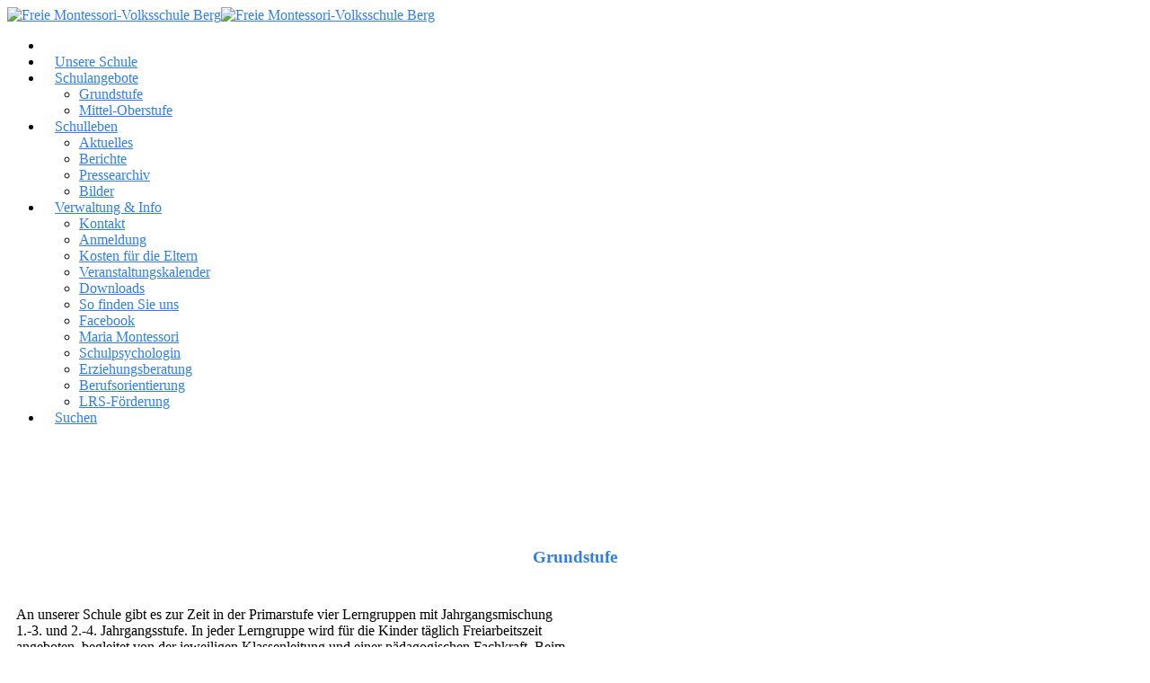

--- FILE ---
content_type: text/html; charset=utf-8
request_url: https://www.montessorischule-hof.de/schulangebote
body_size: 14149
content:
<!DOCTYPE html>
<html xmlns="http://www.w3.org/1999/xhtml" xml:lang="de-de" lang="de-de" dir="ltr">
	<head>
		<meta http-equiv="X-UA-Compatible" content="IE=edge">
		<meta name="viewport" content="width=device-width, initial-scale=1">
		<base href="https://www.montessorischule-hof.de/schulangebote" />
	<meta http-equiv="content-type" content="text/html; charset=utf-8" />
	<meta name="keywords" content="Berg, Montessori, Volksschule, Privatschule, Schule, Englisch, Lernen, Lernorte, Montessorischule, Casa, Integration, Montessori-Vereinigung Hof e.V" />
	<meta name="description" content="Freie Montessori-Volksschule Berg" />
	<meta name="generator" content="Joomla! - Open Source Content Management" />
	<title>Freie Montessori-Volksschule Berg - Schulangebote</title>
	<link href="/templates/shaper_helix3/images/favicon.ico" rel="shortcut icon" type="image/vnd.microsoft.icon" />
	<link href="/templates/shaper_helix3/favicon.ico" rel="shortcut icon" type="image/vnd.microsoft.icon" />
	<link href="/components/com_sppagebuilder/assets/css/font-awesome-5.min.css?e55bde7d6e36ebf17ba0b8c1e80e4065" rel="stylesheet" type="text/css" />
	<link href="/components/com_sppagebuilder/assets/css/font-awesome-v4-shims.css?e55bde7d6e36ebf17ba0b8c1e80e4065" rel="stylesheet" type="text/css" />
	<link href="/components/com_sppagebuilder/assets/css/animate.min.css?e55bde7d6e36ebf17ba0b8c1e80e4065" rel="stylesheet" type="text/css" />
	<link href="/components/com_sppagebuilder/assets/css/sppagebuilder.css?e55bde7d6e36ebf17ba0b8c1e80e4065" rel="stylesheet" type="text/css" />
	<link href="/components/com_sppagebuilder/assets/css/magnific-popup.css" rel="stylesheet" type="text/css" />
	<link href="/plugins/system/jce/css/content.css?42cd3fd8a34057de1d05529f74554874" rel="stylesheet" type="text/css" />
	<link href="/cache/com_templates/templates/shaper_helix3/7eb8646b909477d22483b79f5758dd48.css" rel="stylesheet" type="text/css" />
	<style type="text/css">
@media(min-width: 1400px) {.sppb-row-container { max-width: 1320px; }}.sp-page-builder .page-content #Grundstufe{padding-top:100px;padding-right:0px;padding-bottom:50px;padding-left:0px;margin-top:0px;margin-right:0px;margin-bottom:0px;margin-left:0px;}.sp-page-builder .page-content #Grundstufe .sppb-section-title .sppb-title-heading {text-align:center;}#column-id-1576825691677{border-radius:0px;}#column-wrap-id-1576825691677{max-width:50%;flex-basis:50%;}@media (max-width:1199.98px) {#column-wrap-id-1576825691677{max-width:50%;flex-basis:50%;}}@media (max-width:991.98px) {#column-wrap-id-1576825691677{max-width:100%;flex-basis:100%;}}@media (max-width:767.98px) {#column-wrap-id-1576825691677{max-width:100%;flex-basis:100%;}}@media (max-width:575.98px) {#column-wrap-id-1576825691677{max-width:100%;flex-basis:100%;}}#column-id-1576825691677 .sppb-column-overlay{border-radius:0px;}#sppb-addon-1576825691682{box-shadow:0 0 0 0 #ffffff;}#sppb-addon-1576825691682{border-radius:0px;padding-top:10px;padding-right:10px;padding-bottom:10px;padding-left:10px;}#sppb-addon-wrapper-1576825691682{margin-top:0px;margin-right:0px;margin-bottom:30px;margin-left:0px;}@media (max-width:1199.98px) {#sppb-addon-wrapper-1576825691682{margin-top:0px;margin-right:0px;margin-bottom:20px;margin-left:0px;}}@media (max-width:991.98px) {#sppb-addon-wrapper-1576825691682{margin-top:0px;margin-right:0px;margin-bottom:20px;margin-left:0px;}}@media (max-width:767.98px) {#sppb-addon-wrapper-1576825691682{margin-top:0px;margin-right:0px;margin-bottom:10px;margin-left:0px;}}@media (max-width:575.98px) {#sppb-addon-wrapper-1576825691682{margin-top:0px;margin-right:0px;margin-bottom:10px;margin-left:0px;}}#column-id-1576825691678{border-radius:0px;}#column-wrap-id-1576825691678{max-width:50%;flex-basis:50%;}@media (max-width:1199.98px) {#column-wrap-id-1576825691678{max-width:50%;flex-basis:50%;}}@media (max-width:991.98px) {#column-wrap-id-1576825691678{max-width:100%;flex-basis:100%;}}@media (max-width:767.98px) {#column-wrap-id-1576825691678{max-width:100%;flex-basis:100%;}}@media (max-width:575.98px) {#column-wrap-id-1576825691678{max-width:100%;flex-basis:100%;}}#column-id-1576825691678 .sppb-column-overlay{border-radius:0px;}#sppb-addon-1576834975599{box-shadow:0 0 0 0 #ffffff;}#sppb-addon-1576834975599{border-radius:0px;padding-top:10px;padding-right:10px;padding-bottom:10px;padding-left:10px;}#sppb-addon-wrapper-1576834975599{margin-top:0px;margin-right:0px;margin-bottom:30px;margin-left:0px;}@media (max-width:1199.98px) {#sppb-addon-wrapper-1576834975599{margin-top:0px;margin-right:0px;margin-bottom:20px;margin-left:0px;}}@media (max-width:991.98px) {#sppb-addon-wrapper-1576834975599{margin-top:0px;margin-right:0px;margin-bottom:20px;margin-left:0px;}}@media (max-width:767.98px) {#sppb-addon-wrapper-1576834975599{margin-top:0px;margin-right:0px;margin-bottom:10px;margin-left:0px;}}@media (max-width:575.98px) {#sppb-addon-wrapper-1576834975599{margin-top:0px;margin-right:0px;margin-bottom:10px;margin-left:0px;}}#sppb-addon-1576834975599 img{border-radius:0px;}#sppb-addon-1576834975599{text-align:center;}.sp-page-builder .page-content #section-id-1576834975589{padding-top:10px;padding-right:0px;padding-bottom:10px;padding-left:0px;margin-top:0px;margin-right:0px;margin-bottom:0px;margin-left:0px;}#column-id-1576834975587{border-radius:0px;}#column-wrap-id-1576834975587{max-width:50%;flex-basis:50%;}@media (max-width:1199.98px) {#column-wrap-id-1576834975587{max-width:50%;flex-basis:50%;}}@media (max-width:991.98px) {#column-wrap-id-1576834975587{max-width:100%;flex-basis:100%;}}@media (max-width:767.98px) {#column-wrap-id-1576834975587{max-width:100%;flex-basis:100%;}}@media (max-width:575.98px) {#column-wrap-id-1576834975587{max-width:100%;flex-basis:100%;}}#column-id-1576834975587 .sppb-column-overlay{border-radius:0px;}#sppb-addon-1576825691688{box-shadow:0 0 0 0 #ffffff;}#sppb-addon-1576825691688{border-radius:0px;}#sppb-addon-wrapper-1576825691688{margin-top:0px;margin-right:0px;margin-bottom:30px;margin-left:0px;}@media (max-width:1199.98px) {#sppb-addon-wrapper-1576825691688{margin-top:0px;margin-right:0px;margin-bottom:20px;margin-left:0px;}}@media (max-width:991.98px) {#sppb-addon-wrapper-1576825691688{margin-top:0px;margin-right:0px;margin-bottom:20px;margin-left:0px;}}@media (max-width:767.98px) {#sppb-addon-wrapper-1576825691688{margin-top:0px;margin-right:0px;margin-bottom:10px;margin-left:0px;}}@media (max-width:575.98px) {#sppb-addon-wrapper-1576825691688{margin-top:0px;margin-right:0px;margin-bottom:10px;margin-left:0px;}}#sppb-addon-1576825691688 .sppb-addon-title{letter-spacing:0px;}#column-id-1576834975588{border-radius:0px;}#column-wrap-id-1576834975588{max-width:50%;flex-basis:50%;}@media (max-width:1199.98px) {#column-wrap-id-1576834975588{max-width:50%;flex-basis:50%;}}@media (max-width:991.98px) {#column-wrap-id-1576834975588{max-width:100%;flex-basis:100%;}}@media (max-width:767.98px) {#column-wrap-id-1576834975588{max-width:100%;flex-basis:100%;}}@media (max-width:575.98px) {#column-wrap-id-1576834975588{max-width:100%;flex-basis:100%;}}#column-id-1576834975588 .sppb-column-overlay{border-radius:0px;}#sppb-addon-1576825691691{box-shadow:0 0 0 0 #ffffff;}#sppb-addon-1576825691691{border-radius:0px;}#sppb-addon-wrapper-1576825691691{margin-top:0px;margin-right:0px;margin-bottom:30px;margin-left:0px;}@media (max-width:1199.98px) {#sppb-addon-wrapper-1576825691691{margin-top:0px;margin-right:0px;margin-bottom:20px;margin-left:0px;}}@media (max-width:991.98px) {#sppb-addon-wrapper-1576825691691{margin-top:0px;margin-right:0px;margin-bottom:20px;margin-left:0px;}}@media (max-width:767.98px) {#sppb-addon-wrapper-1576825691691{margin-top:0px;margin-right:0px;margin-bottom:10px;margin-left:0px;}}@media (max-width:575.98px) {#sppb-addon-wrapper-1576825691691{margin-top:0px;margin-right:0px;margin-bottom:10px;margin-left:0px;}}#sppb-addon-1576825691691 .sppb-addon-title{letter-spacing:0px;}#sppb-addon-1576825691685{box-shadow:0 0 0 0 #ffffff;}#sppb-addon-1576825691685{border-radius:0px;}#sppb-addon-wrapper-1576825691685{margin-top:0px;margin-right:0px;margin-bottom:30px;margin-left:0px;}@media (max-width:1199.98px) {#sppb-addon-wrapper-1576825691685{margin-top:0px;margin-right:0px;margin-bottom:20px;margin-left:0px;}}@media (max-width:991.98px) {#sppb-addon-wrapper-1576825691685{margin-top:0px;margin-right:0px;margin-bottom:20px;margin-left:0px;}}@media (max-width:767.98px) {#sppb-addon-wrapper-1576825691685{margin-top:0px;margin-right:0px;margin-bottom:10px;margin-left:0px;}}@media (max-width:575.98px) {#sppb-addon-wrapper-1576825691685{margin-top:0px;margin-right:0px;margin-bottom:10px;margin-left:0px;}}#sppb-addon-1576825691685 img{border-radius:0px;}#sppb-addon-1576825691685{text-align:center;}.sp-page-builder .page-content #section-id-1576834975586{padding-top:10px;padding-right:0px;padding-bottom:50px;padding-left:0px;margin-top:0px;margin-right:0px;margin-bottom:0px;margin-left:0px;}#column-id-1576834975584{border-radius:0px;}#column-wrap-id-1576834975584{max-width:50%;flex-basis:50%;}@media (max-width:1199.98px) {#column-wrap-id-1576834975584{max-width:50%;flex-basis:50%;}}@media (max-width:991.98px) {#column-wrap-id-1576834975584{max-width:100%;flex-basis:100%;}}@media (max-width:767.98px) {#column-wrap-id-1576834975584{max-width:100%;flex-basis:100%;}}@media (max-width:575.98px) {#column-wrap-id-1576834975584{max-width:100%;flex-basis:100%;}}#column-id-1576834975584 .sppb-column-overlay{border-radius:0px;}#sppb-addon-1576830912373{box-shadow:0 0 0 0 #ffffff;}#sppb-addon-1576830912373{border-radius:0px;padding-top:10px;padding-right:10px;padding-bottom:10px;padding-left:10px;}#sppb-addon-wrapper-1576830912373{margin-top:0px;margin-right:0px;margin-bottom:30px;margin-left:0px;}@media (max-width:1199.98px) {#sppb-addon-wrapper-1576830912373{margin-top:0px;margin-right:0px;margin-bottom:20px;margin-left:0px;}}@media (max-width:991.98px) {#sppb-addon-wrapper-1576830912373{margin-top:0px;margin-right:0px;margin-bottom:20px;margin-left:0px;}}@media (max-width:767.98px) {#sppb-addon-wrapper-1576830912373{margin-top:0px;margin-right:0px;margin-bottom:10px;margin-left:0px;}}@media (max-width:575.98px) {#sppb-addon-wrapper-1576830912373{margin-top:0px;margin-right:0px;margin-bottom:10px;margin-left:0px;}}#sppb-addon-1576830912373 img{border-radius:0px;}#sppb-addon-1576830912373{text-align:center;}#column-id-1576834975585{border-radius:0px;}#column-wrap-id-1576834975585{max-width:50%;flex-basis:50%;}@media (max-width:1199.98px) {#column-wrap-id-1576834975585{max-width:50%;flex-basis:50%;}}@media (max-width:991.98px) {#column-wrap-id-1576834975585{max-width:100%;flex-basis:100%;}}@media (max-width:767.98px) {#column-wrap-id-1576834975585{max-width:100%;flex-basis:100%;}}@media (max-width:575.98px) {#column-wrap-id-1576834975585{max-width:100%;flex-basis:100%;}}#column-id-1576834975585 .sppb-column-overlay{border-radius:0px;}#sppb-addon-1576830912368{box-shadow:0 0 0 0 #ffffff;}#sppb-addon-1576830912368{border-radius:0px;}#sppb-addon-wrapper-1576830912368{margin-top:0px;margin-right:0px;margin-bottom:30px;margin-left:0px;}@media (max-width:1199.98px) {#sppb-addon-wrapper-1576830912368{margin-top:0px;margin-right:0px;margin-bottom:20px;margin-left:0px;}}@media (max-width:991.98px) {#sppb-addon-wrapper-1576830912368{margin-top:0px;margin-right:0px;margin-bottom:20px;margin-left:0px;}}@media (max-width:767.98px) {#sppb-addon-wrapper-1576830912368{margin-top:0px;margin-right:0px;margin-bottom:10px;margin-left:0px;}}@media (max-width:575.98px) {#sppb-addon-wrapper-1576830912368{margin-top:0px;margin-right:0px;margin-bottom:10px;margin-left:0px;}}#sppb-addon-1576830912368 .sppb-addon-title{letter-spacing:0px;}.sp-page-builder .page-content #Mittel-Oberstufe{padding-top:100px;padding-right:0px;padding-bottom:50px;padding-left:0px;margin-top:0px;margin-right:0px;margin-bottom:0px;margin-left:0px;}.sp-page-builder .page-content #Mittel-Oberstufe .sppb-section-title .sppb-title-heading {text-align:center;}#column-id-1576834975604{border-radius:0px;}#column-wrap-id-1576834975604{max-width:50%;flex-basis:50%;}@media (max-width:1199.98px) {#column-wrap-id-1576834975604{max-width:50%;flex-basis:50%;}}@media (max-width:991.98px) {#column-wrap-id-1576834975604{max-width:100%;flex-basis:100%;}}@media (max-width:767.98px) {#column-wrap-id-1576834975604{max-width:100%;flex-basis:100%;}}@media (max-width:575.98px) {#column-wrap-id-1576834975604{max-width:100%;flex-basis:100%;}}#column-id-1576834975604 .sppb-column-overlay{border-radius:0px;}#sppb-addon-1576834975609{box-shadow:0 0 0 0 #ffffff;}#sppb-addon-1576834975609{border-radius:0px;}#sppb-addon-wrapper-1576834975609{margin-top:0px;margin-right:0px;margin-bottom:30px;margin-left:0px;}@media (max-width:1199.98px) {#sppb-addon-wrapper-1576834975609{margin-top:0px;margin-right:0px;margin-bottom:20px;margin-left:0px;}}@media (max-width:991.98px) {#sppb-addon-wrapper-1576834975609{margin-top:0px;margin-right:0px;margin-bottom:20px;margin-left:0px;}}@media (max-width:767.98px) {#sppb-addon-wrapper-1576834975609{margin-top:0px;margin-right:0px;margin-bottom:10px;margin-left:0px;}}@media (max-width:575.98px) {#sppb-addon-wrapper-1576834975609{margin-top:0px;margin-right:0px;margin-bottom:10px;margin-left:0px;}}#sppb-addon-1576856682054{box-shadow:0 0 0 0 #ffffff;}#sppb-addon-1576856682054{border-radius:0px;padding-top:10px;padding-right:10px;padding-bottom:10px;padding-left:10px;}#sppb-addon-wrapper-1576856682054{margin-top:0px;margin-right:0px;margin-bottom:30px;margin-left:0px;}@media (max-width:1199.98px) {#sppb-addon-wrapper-1576856682054{margin-top:0px;margin-right:0px;margin-bottom:20px;margin-left:0px;}}@media (max-width:991.98px) {#sppb-addon-wrapper-1576856682054{margin-top:0px;margin-right:0px;margin-bottom:20px;margin-left:0px;}}@media (max-width:767.98px) {#sppb-addon-wrapper-1576856682054{margin-top:0px;margin-right:0px;margin-bottom:10px;margin-left:0px;}}@media (max-width:575.98px) {#sppb-addon-wrapper-1576856682054{margin-top:0px;margin-right:0px;margin-bottom:10px;margin-left:0px;}}#sppb-addon-1576856682054 img{border-radius:0px;}#sppb-addon-1576856682054{text-align:center;}#column-id-1576834975605{border-radius:0px;}#column-wrap-id-1576834975605{max-width:50%;flex-basis:50%;}@media (max-width:1199.98px) {#column-wrap-id-1576834975605{max-width:50%;flex-basis:50%;}}@media (max-width:991.98px) {#column-wrap-id-1576834975605{max-width:100%;flex-basis:100%;}}@media (max-width:767.98px) {#column-wrap-id-1576834975605{max-width:100%;flex-basis:100%;}}@media (max-width:575.98px) {#column-wrap-id-1576834975605{max-width:100%;flex-basis:100%;}}#column-id-1576834975605 .sppb-column-overlay{border-radius:0px;}#sppb-addon-1576834975618{box-shadow:0 0 0 0 #ffffff;}#sppb-addon-1576834975618{border-radius:0px;}#sppb-addon-wrapper-1576834975618{margin-top:0px;margin-right:0px;margin-bottom:30px;margin-left:0px;}@media (max-width:1199.98px) {#sppb-addon-wrapper-1576834975618{margin-top:0px;margin-right:0px;margin-bottom:20px;margin-left:0px;}}@media (max-width:991.98px) {#sppb-addon-wrapper-1576834975618{margin-top:0px;margin-right:0px;margin-bottom:20px;margin-left:0px;}}@media (max-width:767.98px) {#sppb-addon-wrapper-1576834975618{margin-top:0px;margin-right:0px;margin-bottom:10px;margin-left:0px;}}@media (max-width:575.98px) {#sppb-addon-wrapper-1576834975618{margin-top:0px;margin-right:0px;margin-bottom:10px;margin-left:0px;}}.sp-page-builder .page-content #section-id-1578343340670{padding-top:20px;padding-right:0px;padding-bottom:20px;padding-left:0px;margin-top:0px;margin-right:0px;margin-bottom:0px;margin-left:0px;}#column-id-1578343340668{border-radius:0px;}#column-wrap-id-1578343340668{max-width:50%;flex-basis:50%;}@media (max-width:1199.98px) {#column-wrap-id-1578343340668{max-width:50%;flex-basis:50%;}}@media (max-width:991.98px) {#column-wrap-id-1578343340668{max-width:100%;flex-basis:100%;}}@media (max-width:767.98px) {#column-wrap-id-1578343340668{max-width:100%;flex-basis:100%;}}@media (max-width:575.98px) {#column-wrap-id-1578343340668{max-width:100%;flex-basis:100%;}}#column-id-1578343340668 .sppb-column-overlay{border-radius:0px;}#sppb-addon-1578343340673{box-shadow:0 0 0 0 #ffffff;}#sppb-addon-1578343340673{border-radius:0px;}#sppb-addon-wrapper-1578343340673{margin-top:0px;margin-right:0px;margin-bottom:30px;margin-left:0px;}@media (max-width:1199.98px) {#sppb-addon-wrapper-1578343340673{margin-top:0px;margin-right:0px;margin-bottom:20px;margin-left:0px;}}@media (max-width:991.98px) {#sppb-addon-wrapper-1578343340673{margin-top:0px;margin-right:0px;margin-bottom:20px;margin-left:0px;}}@media (max-width:767.98px) {#sppb-addon-wrapper-1578343340673{margin-top:0px;margin-right:0px;margin-bottom:10px;margin-left:0px;}}@media (max-width:575.98px) {#sppb-addon-wrapper-1578343340673{margin-top:0px;margin-right:0px;margin-bottom:10px;margin-left:0px;}}#sppb-addon-1578343340673 .sppb-addon-title{letter-spacing:0px;}#column-id-1578343340669{border-radius:0px;}#column-wrap-id-1578343340669{max-width:50%;flex-basis:50%;}@media (max-width:1199.98px) {#column-wrap-id-1578343340669{max-width:50%;flex-basis:50%;}}@media (max-width:991.98px) {#column-wrap-id-1578343340669{max-width:100%;flex-basis:100%;}}@media (max-width:767.98px) {#column-wrap-id-1578343340669{max-width:100%;flex-basis:100%;}}@media (max-width:575.98px) {#column-wrap-id-1578343340669{max-width:100%;flex-basis:100%;}}#column-id-1578343340669 .sppb-column-overlay{border-radius:0px;}#sppb-addon-1578343340678{box-shadow:0 0 0 0 #ffffff;}#sppb-addon-1578343340678{border-radius:0px;}#sppb-addon-wrapper-1578343340678{margin-top:0px;margin-right:0px;margin-bottom:0px;margin-left:0px;}@media (max-width:1199.98px) {#sppb-addon-wrapper-1578343340678{margin-top:0px;margin-right:0px;margin-bottom:20px;margin-left:0px;}}@media (max-width:991.98px) {#sppb-addon-wrapper-1578343340678{margin-top:0px;margin-right:0px;margin-bottom:20px;margin-left:0px;}}@media (max-width:767.98px) {#sppb-addon-wrapper-1578343340678{margin-top:0px;margin-right:0px;margin-bottom:10px;margin-left:0px;}}@media (max-width:575.98px) {#sppb-addon-wrapper-1578343340678{margin-top:0px;margin-right:0px;margin-bottom:10px;margin-left:0px;}}.sp-page-builder .page-content #section-id-1578406775332{padding-top:20px;padding-right:0px;padding-bottom:20px;padding-left:0px;margin-top:0px;margin-right:0px;margin-bottom:0px;margin-left:0px;}#column-id-1578406775333{border-radius:0px;}#column-wrap-id-1578406775333{max-width:50%;flex-basis:50%;}@media (max-width:1199.98px) {#column-wrap-id-1578406775333{max-width:50%;flex-basis:50%;}}@media (max-width:991.98px) {#column-wrap-id-1578406775333{max-width:100%;flex-basis:100%;}}@media (max-width:767.98px) {#column-wrap-id-1578406775333{max-width:100%;flex-basis:100%;}}@media (max-width:575.98px) {#column-wrap-id-1578406775333{max-width:100%;flex-basis:100%;}}#column-id-1578406775333 .sppb-column-overlay{border-radius:0px;}#sppb-addon-1578406775334{box-shadow:0 0 0 0 #ffffff;}#sppb-addon-1578406775334{border-radius:0px;}#sppb-addon-wrapper-1578406775334{margin-top:0px;margin-right:0px;margin-bottom:30px;margin-left:0px;}@media (max-width:1199.98px) {#sppb-addon-wrapper-1578406775334{margin-top:0px;margin-right:0px;margin-bottom:20px;margin-left:0px;}}@media (max-width:991.98px) {#sppb-addon-wrapper-1578406775334{margin-top:0px;margin-right:0px;margin-bottom:20px;margin-left:0px;}}@media (max-width:767.98px) {#sppb-addon-wrapper-1578406775334{margin-top:0px;margin-right:0px;margin-bottom:10px;margin-left:0px;}}@media (max-width:575.98px) {#sppb-addon-wrapper-1578406775334{margin-top:0px;margin-right:0px;margin-bottom:10px;margin-left:0px;}}#sppb-addon-1578406775334 .sppb-addon-title{letter-spacing:0px;}#column-id-1578406775335{border-radius:0px;}#column-wrap-id-1578406775335{max-width:50%;flex-basis:50%;}@media (max-width:1199.98px) {#column-wrap-id-1578406775335{max-width:50%;flex-basis:50%;}}@media (max-width:991.98px) {#column-wrap-id-1578406775335{max-width:100%;flex-basis:100%;}}@media (max-width:767.98px) {#column-wrap-id-1578406775335{max-width:100%;flex-basis:100%;}}@media (max-width:575.98px) {#column-wrap-id-1578406775335{max-width:100%;flex-basis:100%;}}#column-id-1578406775335 .sppb-column-overlay{border-radius:0px;}#sppb-addon-1578406775336{box-shadow:0 0 0 0 #ffffff;}#sppb-addon-1578406775336{border-radius:0px;}#sppb-addon-wrapper-1578406775336{margin-top:0px;margin-right:0px;margin-bottom:30px;margin-left:0px;}@media (max-width:1199.98px) {#sppb-addon-wrapper-1578406775336{margin-top:0px;margin-right:0px;margin-bottom:20px;margin-left:0px;}}@media (max-width:991.98px) {#sppb-addon-wrapper-1578406775336{margin-top:0px;margin-right:0px;margin-bottom:20px;margin-left:0px;}}@media (max-width:767.98px) {#sppb-addon-wrapper-1578406775336{margin-top:0px;margin-right:0px;margin-bottom:10px;margin-left:0px;}}@media (max-width:575.98px) {#sppb-addon-wrapper-1578406775336{margin-top:0px;margin-right:0px;margin-bottom:10px;margin-left:0px;}}#sppb-addon-1579103452825{box-shadow:0 0 0 0 #ffffff;}#sppb-addon-1579103452825{border-radius:0px;}#sppb-addon-wrapper-1579103452825{margin-top:0px;margin-right:0px;margin-bottom:30px;margin-left:0px;}@media (max-width:1199.98px) {#sppb-addon-wrapper-1579103452825{margin-top:0px;margin-right:0px;margin-bottom:20px;margin-left:0px;}}@media (max-width:991.98px) {#sppb-addon-wrapper-1579103452825{margin-top:0px;margin-right:0px;margin-bottom:20px;margin-left:0px;}}@media (max-width:767.98px) {#sppb-addon-wrapper-1579103452825{margin-top:0px;margin-right:0px;margin-bottom:10px;margin-left:0px;}}@media (max-width:575.98px) {#sppb-addon-wrapper-1579103452825{margin-top:0px;margin-right:0px;margin-bottom:10px;margin-left:0px;}}#sppb-addon-1579103452825{text-align:left;}#sppb-addon-1579103452825 #sppb-modal-1579103452825-selector.sppb-btn-default{letter-spacing:0px;}.sp-page-builder .page-content #section-id-1579096318010{padding-top:50px;padding-right:0px;padding-bottom:50px;padding-left:0px;margin-top:0px;margin-right:0px;margin-bottom:0px;margin-left:0px;}#column-id-1579096318008{border-radius:0px;}#column-wrap-id-1579096318008{max-width:50%;flex-basis:50%;}@media (max-width:1199.98px) {#column-wrap-id-1579096318008{max-width:50%;flex-basis:50%;}}@media (max-width:991.98px) {#column-wrap-id-1579096318008{max-width:100%;flex-basis:100%;}}@media (max-width:767.98px) {#column-wrap-id-1579096318008{max-width:100%;flex-basis:100%;}}@media (max-width:575.98px) {#column-wrap-id-1579096318008{max-width:100%;flex-basis:100%;}}#column-id-1579096318008 .sppb-column-overlay{border-radius:0px;}#sppb-addon-1579096318013{box-shadow:0 0 0 0 #ffffff;}#sppb-addon-1579096318013{border-radius:0px;}#sppb-addon-wrapper-1579096318013{margin-top:0px;margin-right:0px;margin-bottom:30px;margin-left:0px;}@media (max-width:1199.98px) {#sppb-addon-wrapper-1579096318013{margin-top:0px;margin-right:0px;margin-bottom:20px;margin-left:0px;}}@media (max-width:991.98px) {#sppb-addon-wrapper-1579096318013{margin-top:0px;margin-right:0px;margin-bottom:20px;margin-left:0px;}}@media (max-width:767.98px) {#sppb-addon-wrapper-1579096318013{margin-top:0px;margin-right:0px;margin-bottom:10px;margin-left:0px;}}@media (max-width:575.98px) {#sppb-addon-wrapper-1579096318013{margin-top:0px;margin-right:0px;margin-bottom:10px;margin-left:0px;}}#sppb-addon-1579096318013 .sppb-addon-title{letter-spacing:0px;}#column-id-1579096318009{border-radius:0px;}#column-wrap-id-1579096318009{max-width:50%;flex-basis:50%;}@media (max-width:1199.98px) {#column-wrap-id-1579096318009{max-width:50%;flex-basis:50%;}}@media (max-width:991.98px) {#column-wrap-id-1579096318009{max-width:100%;flex-basis:100%;}}@media (max-width:767.98px) {#column-wrap-id-1579096318009{max-width:100%;flex-basis:100%;}}@media (max-width:575.98px) {#column-wrap-id-1579096318009{max-width:100%;flex-basis:100%;}}#column-id-1579096318009 .sppb-column-overlay{border-radius:0px;}#sppb-addon-1579096318016{box-shadow:0 0 0 0 #ffffff;}#sppb-addon-1579096318016{border-radius:0px;}#sppb-addon-wrapper-1579096318016{margin-top:0px;margin-right:0px;margin-bottom:30px;margin-left:0px;}@media (max-width:1199.98px) {#sppb-addon-wrapper-1579096318016{margin-top:0px;margin-right:0px;margin-bottom:20px;margin-left:0px;}}@media (max-width:991.98px) {#sppb-addon-wrapper-1579096318016{margin-top:0px;margin-right:0px;margin-bottom:20px;margin-left:0px;}}@media (max-width:767.98px) {#sppb-addon-wrapper-1579096318016{margin-top:0px;margin-right:0px;margin-bottom:10px;margin-left:0px;}}@media (max-width:575.98px) {#sppb-addon-wrapper-1579096318016{margin-top:0px;margin-right:0px;margin-bottom:10px;margin-left:0px;}}#sppb-addon-1579096318016 img{border-radius:0px;}#sppb-addon-1579096318016{text-align:center;}.sp-page-builder .page-content #section-id-1578406775348{padding-top:50px;padding-right:0px;padding-bottom:0px;padding-left:0px;margin-top:0px;margin-right:0px;margin-bottom:0px;margin-left:0px;}#column-id-1578406775347{border-radius:0px;}#column-wrap-id-1578406775347{max-width:100%;flex-basis:100%;}@media (max-width:1199.98px) {#column-wrap-id-1578406775347{max-width:100%;flex-basis:100%;}}@media (max-width:991.98px) {#column-wrap-id-1578406775347{max-width:100%;flex-basis:100%;}}@media (max-width:767.98px) {#column-wrap-id-1578406775347{max-width:100%;flex-basis:100%;}}@media (max-width:575.98px) {#column-wrap-id-1578406775347{max-width:100%;flex-basis:100%;}}#column-id-1578406775347 .sppb-column-overlay{border-radius:0px;}.sp-page-builder .page-content #section-id-1578470206415{padding-top:50px;padding-right:0px;padding-bottom:50px;padding-left:0px;margin-top:0px;margin-right:0px;margin-bottom:0px;margin-left:0px;}#column-id-1578470206414{border-radius:0px;}#column-wrap-id-1578470206414{max-width:100%;flex-basis:100%;}@media (max-width:1199.98px) {#column-wrap-id-1578470206414{max-width:100%;flex-basis:100%;}}@media (max-width:991.98px) {#column-wrap-id-1578470206414{max-width:100%;flex-basis:100%;}}@media (max-width:767.98px) {#column-wrap-id-1578470206414{max-width:100%;flex-basis:100%;}}@media (max-width:575.98px) {#column-wrap-id-1578470206414{max-width:100%;flex-basis:100%;}}#column-id-1578470206414 .sppb-column-overlay{border-radius:0px;}#sppb-addon-1578470206418{box-shadow:0 0 0 0 #ffffff;}#sppb-addon-1578470206418{border-radius:0px;}#sppb-addon-wrapper-1578470206418{margin-top:0px;margin-right:0px;margin-bottom:30px;margin-left:0px;}@media (max-width:1199.98px) {#sppb-addon-wrapper-1578470206418{margin-top:0px;margin-right:0px;margin-bottom:20px;margin-left:0px;}}@media (max-width:991.98px) {#sppb-addon-wrapper-1578470206418{margin-top:0px;margin-right:0px;margin-bottom:20px;margin-left:0px;}}@media (max-width:767.98px) {#sppb-addon-wrapper-1578470206418{margin-top:0px;margin-right:0px;margin-bottom:10px;margin-left:0px;}}@media (max-width:575.98px) {#sppb-addon-wrapper-1578470206418{margin-top:0px;margin-right:0px;margin-bottom:10px;margin-left:0px;}}#sppb-addon-1578470206418 .sppb-addon-title{letter-spacing:0px;}.sp-page-builder .page-content #Legasthenietraining{padding-top:100px;padding-right:0px;padding-bottom:50px;padding-left:0px;margin-top:0px;margin-right:0px;margin-bottom:0px;margin-left:0px;}#column-id-1578470206431{border-radius:0px;}#column-wrap-id-1578470206431{max-width:100%;flex-basis:100%;}@media (max-width:1199.98px) {#column-wrap-id-1578470206431{max-width:100%;flex-basis:100%;}}@media (max-width:991.98px) {#column-wrap-id-1578470206431{max-width:100%;flex-basis:100%;}}@media (max-width:767.98px) {#column-wrap-id-1578470206431{max-width:100%;flex-basis:100%;}}@media (max-width:575.98px) {#column-wrap-id-1578470206431{max-width:100%;flex-basis:100%;}}#column-id-1578470206431 .sppb-column-overlay{border-radius:0px;}.sp-page-builder .page-content #Ende{padding-top:100px;padding-right:0px;padding-bottom:50px;padding-left:0px;margin-top:0px;margin-right:0px;margin-bottom:0px;margin-left:0px;}#column-id-1578470206436{border-radius:0px;}#column-wrap-id-1578470206436{max-width:100%;flex-basis:100%;}@media (max-width:1199.98px) {#column-wrap-id-1578470206436{max-width:100%;flex-basis:100%;}}@media (max-width:991.98px) {#column-wrap-id-1578470206436{max-width:100%;flex-basis:100%;}}@media (max-width:767.98px) {#column-wrap-id-1578470206436{max-width:100%;flex-basis:100%;}}@media (max-width:575.98px) {#column-wrap-id-1578470206436{max-width:100%;flex-basis:100%;}}#column-id-1578470206436 .sppb-column-overlay{border-radius:0px;}.ffp-popup.ffp-visible {margin-top:100px;}
.leading-1 a.sigProLink img.sigProImg,
.leading-2 .a.sigProLink img.sigProImg,
.leading-3 .a.sigProLink img.sigProImg,
.leading-4 .a.sigProLink img.sigProImg,
.leading-5 a.sigProLink img.sigProImg,
.leading-6 a.sigProLink img.sigProImg,
.leading-7 a.sigProLink img.sigProImg,
.leading-8 a.sigProLink img.sigProImg,
.leading-9 a.sigProLink img.sigProImg,
.leading-10 a.sigProLink img.sigProImg
{ background-position: 50% 0px !important;}
dd[itemprop="jobTitle"]{line-height:36px;}
.ffp-feed-load-more-btn{color:#000; font-weight:800;}
.-facebookfeed div:hover{border-color: #f1f1f1 
 !important;}
.impinfo{ font-size: 31px; color: #3b86ea;}
#sp-menu .sp-dropdown-inner{width:290px;}
textarea#jform_contact_message{width:100%;height:auto;}
.contact-category h2 { margin-top: -17px; font-size: 24px !important;line-height: 1 !important;    padding-bottom: 40px;}

.contact-category h2::before{content: url('./images/post.jpg');position: relative; top: 17px;    padding-right: 10px;
}
ul.category{list-style:none;}
ul.category li {line-height: 30px;}
ul.category .row-fluid .span3{width:42%}
ul.category div.list-title{width:50%}
ul.category div.list-title a{display:inline-block; width: 150px;}
.cat-list-row0{background:#f5f5f5;} 
div.attachmentsList caption {display:none !important;}
.attachmentsList tr{height:34px;}
.at_icon img{position:absolute;}
.at_url{margin-left:20px;}
.attachmentsList table{width:100%;}
.-internpage  .helix-social-share{display:none !important;}
ul.menu-leftmenu a:before{ content: "\f115" !important;  margin-left: 8px;}
div.-internMenu{margin-top:20px !important;}
#login-form .form-links{display:none;}
ul.menu-leftmenu{background:#cbe2ec;}
ul.menu-leftmenu li{background:#transparent;}
@media (min-width: 992px){
/* #sp-logo{width:20% !important;} */

}

ul.sigProResponsive span.sigProPseudoCaption, ul.sigProResponsive span.sigProCaption {font-size:14px;}
ul.sigProResponsive li.sigProThumb a.sigProLink{
color: #45627d;
background-color: #45627d;
border: 6px solid #45627d;
}
ul.sigProResponsive li.sigProThumb a.sigProLink:hover{
color: #4a4a4a;
background-color:#4a4a4a;
border: 6px solid #4a4a4a;
}
ul.sigProResponsive span.sigProPseudoCaption {
    background: #45627d;
}
span.sigProPseudoCaption:hover ,
span.sigProCaption:hover,ul.sigProResponsive li.sigProThumb a.sigProLink:hover span.sigProPseudoCaption {
    background: #4a4a4a;
}

ul.sigProResponsive li.sigProThumb{padding: 0 0.625em 1.25em;}
@media only screen and (max-width: 600px){
.sigProThumb{width:100% !important;}
ul.category .row-fluid .span3{width:100%; margin-left:0;}
ul.category div.list-title{width:100%}
ul.category div.list-title a{display:inline-block; width: 100%;}


}
#limit{width:80px;}
.search .btn-toolbar button{margin-top:28px;}
#sp-bottom .sp-module-content{text-align:center;}
#sp-bottom .sp-module ul>li>a{padding-left:15px; padding-right:15px;}
#sp-bottom .sp-module ul>li { display: inline-block;}
#sp-bottom .sp-module ul>li>a:before { display: none;}
#sp-bottom {padding:0px !important;background-color:transparent !important;}
.item .page-header{display:none;}
.sp-megamenu-parent>li>a, .sp-megamenu-parent>li>span {padding: 0 13px;}
.kontakt ul{padding-left:16px !important;}
div.jev_evdt_hits{display:none !important;}
#jevents_body .nav-items div, .jev_header2, .jev_toprow div.currentmonth , #jevents_body a.active,  #jevents_body div:hover{ border-color:#267394 !important;}
#jevents_body .nav-items div.active a, .jev_header2 .active a{background-color: #267394 !important;}
#jevents_body .nav-items > div a:hover, #jevents_body .nav-items div.active a:hover, .jev_header2 .active a:hover{border-left:none;}
div.previousmonth, .jev_toprow div.nextmonth {
    background-color: #267394 !important;
    border: 1px solid #267394 !important;
}

.sppb-item.sppb-item-has-bg .sppb-carousel-item-inner>div {
    height: 101%;}
.sppb-item.sppb-item-has-bg .sppb-carousel-item-inner{padding:0;}
.sppb-carousel-indicators{bottom:40px;}
.sppb-item.sppb-item-has-bg .sppb-carousel-item-inner>div>div{vertical-align:bottom}
.sppb-carousel-caption h2{width: 100%;
    background: rgba(11, 38, 49, 0.65);line-height:43px !important;}
.fa-info-circle{    padding-right: 10px;}
#sppb-modal-1576767304025.white-popup-block{height:auto !important;}
.sppb-section:first-child{padding-top:100px !important;}
.-home .sppb-section:first-child{padding-top:0 !important;}
#sp-top-bar{display:none;}
h1,h2,h3,h4,h5,h6, a, a:visited{color: #2f7ee9;}
p{font-weight:400;}
.-block .sppb-addon-content {
background: #e6f0ff;
    padding: 10px;
    border-radius: 5px;
    border: 1px solid #cccccc4d;}
.post-format .fa{display:none;}
.pricelist-price { float: right;}@media (min-width: 1400px) {
.container {
max-width: 1140px;
}
}#sp-top-bar{ background-color:#f5f5f5;color:#999999; }#sp-bottom{ background-color:#f5f5f5;padding:100px 0px; }
	</style>
	<script type="application/json" class="joomla-script-options new">{"csrf.token":"e68c4330b1b342536bc250c756916dfc","system.paths":{"root":"","base":""}}</script>
	<script src="/components/com_sppagebuilder/assets/js/common.js" type="text/javascript"></script>
	<script src="/media/system/js/core.js?42cd3fd8a34057de1d05529f74554874" type="text/javascript"></script>
	<script src="/media/jui/js/jquery.min.js?42cd3fd8a34057de1d05529f74554874" type="text/javascript"></script>
	<script src="/media/jui/js/jquery-noconflict.js?42cd3fd8a34057de1d05529f74554874" type="text/javascript"></script>
	<script src="/media/jui/js/jquery-migrate.min.js?42cd3fd8a34057de1d05529f74554874" type="text/javascript"></script>
	<script src="/components/com_sppagebuilder/assets/js/jquery.parallax.js?e55bde7d6e36ebf17ba0b8c1e80e4065" type="text/javascript"></script>
	<script src="/components/com_sppagebuilder/assets/js/sppagebuilder.js?e55bde7d6e36ebf17ba0b8c1e80e4065" defer="defer" type="text/javascript"></script>
	<script src="/components/com_sppagebuilder/assets/js/addons/text_block.js" type="text/javascript"></script>
	<script src="/components/com_sppagebuilder/assets/js/jquery.magnific-popup.min.js" type="text/javascript"></script>
	<script src="/plugins/system/helix3/assets/js/bootstrap.legacy.js" type="text/javascript"></script>
	<script src="/templates/shaper_helix3/js/bootstrap.min.js" type="text/javascript"></script>
	<script src="/templates/shaper_helix3/js/jquery.sticky.js" type="text/javascript"></script>
	<script src="/templates/shaper_helix3/js/main.js" type="text/javascript"></script>
	<script src="/templates/shaper_helix3/js/frontend-edit.js" type="text/javascript"></script>
	<script type="text/javascript">

var sp_preloader = '0';

var sp_gotop = '0';

var sp_offanimation = 'default';

	</script>
	<meta property="article:author" content="Laurent Robin"/>
	<meta property="article:published_time" content="1970-01-01 00:00:00"/>
	<meta property="article:modified_time" content="2025-02-02 19:11:53"/>
	<meta property="og:locale" content="de-DE" />
	<meta property="og:title" content="Schulangebote" />
	<meta property="og:type" content="website" />
	<meta property="og:url" content="https://www.montessorischule-hof.de/schulangebote" />
	<meta property="fb:app_id" content="mario" />
	<meta property="og:site_name" content="Freie Montessori-Volksschule Berg" />
	<meta name="twitter:card" content="summary" />
	<meta name="twitter:site" content="Freie Montessori-Volksschule Berg" />
			</head>
	
	<body class="site com-sppagebuilder view-page no-layout no-task itemid-534 de-de ltr  sticky-header layout-fluid off-canvas-menu-init">
	
		<div class="body-wrapper">
			<div class="body-innerwrapper">
				<section id="sp-top-bar"><div class="container"><div class="row"><div id="sp-top2" class="col-lg-12 "><div class="sp-column "></div></div></div></div></section><header id="sp-header"><div class="container"><div class="row"><div id="sp-logo" class="col-8 col-lg-3 "><div class="sp-column "><div class="logo"><a href="/"><img class="sp-default-logo d-none d-lg-block" src="/images/template_bilder/M_Logo.png" srcset="/images/template_bilder/M_Logo.png 2x" alt="Freie Montessori-Volksschule Berg"><img class="sp-default-logo d-block d-lg-none" src="/images/template_bilder/M_Logo.png" alt="Freie Montessori-Volksschule Berg"></a></div></div></div><div id="sp-menu" class="col-4 col-lg-9 "><div class="sp-column ">			<div class='sp-megamenu-wrapper'>
				<a id="offcanvas-toggler" class="d-block d-lg-none" aria-label="Helix3 Megamenu Options" href="#"><i class="fa fa-bars" aria-hidden="true" title="Helix3 Megamenu Options"></i></a>
				<ul class="sp-megamenu-parent menu-fade d-none d-lg-block"><li class="sp-menu-item"></li><li class="sp-menu-item"><a  href="/unsere-schule"  >Unsere Schule</a></li><li class="sp-menu-item sp-has-child current-item active"><a  href="/schulangebote"  >Schulangebote</a><div class="sp-dropdown sp-dropdown-main sp-menu-right" style="width: 240px;"><div class="sp-dropdown-inner"><ul class="sp-dropdown-items"><li class="sp-menu-item no-scroll"><a class="no-scroll" href="/schulangebote#Grundstufe"  >Grundstufe</a></li><li class="sp-menu-item"><a  href="/Schulangebote#Mittel-Oberstufe"  >Mittel-Oberstufe</a></li></ul></div></div></li><li class="sp-menu-item sp-has-child"><a  href="javascript:void(0);"  >Schulleben</a><div class="sp-dropdown sp-dropdown-main sp-menu-right" style="width: 240px;"><div class="sp-dropdown-inner"><ul class="sp-dropdown-items"><li class="sp-menu-item"><a  href="/schulleben/aktuelles"  >Aktuelles</a></li><li class="sp-menu-item"><a  href="/schulleben/berichte"  >Berichte</a></li><li class="sp-menu-item"><a  href="/schulleben/pressearchiv"  >Pressearchiv</a></li><li class="sp-menu-item"><a  href="/schulleben/bilder"  >Bilder</a></li></ul></div></div></li><li class="sp-menu-item sp-has-child"><a  href="/verwaltung"  >Verwaltung &amp; Info</a><div class="sp-dropdown sp-dropdown-main sp-menu-right" style="width: 240px;"><div class="sp-dropdown-inner"><ul class="sp-dropdown-items"><li class="sp-menu-item"><a  href="/verwaltung/kontakt"  >Kontakt</a></li><li class="sp-menu-item no-scroll"><a class="no-scroll " href="/verwaltung#Anmeldung"  >Anmeldung</a></li><li class="sp-menu-item no-scroll"><a class="no-scroll" href="/verwaltung#Kosten"  >Kosten für die Eltern</a></li><li class="sp-menu-item"><a  href="/verwaltung/veranstaltungskalender"  >Veranstaltungskalender</a></li><li class="sp-menu-item"><a  href="/verwaltung/downloads"  >Downloads</a></li><li class="sp-menu-item"><a  href="http://maps.google.de/maps?f=q&source=embed&hl=de&geocode=&q=berg+95180+freie+montessori+schule&aq=&sll=50.379203,11.779082&sspn=0.012233,0.026157&ie=UTF8&hq=freie+montessori+schule&hnear=Berg,+Hof,+Bayern&ll=50.375494,11.783524&spn=0.009579,0.021458&z=15" rel="noopener noreferrer" target="_blank" >So finden Sie uns</a></li><li class="sp-menu-item"><a  href="https://www.facebook.com/monte.hof" rel="noopener noreferrer" target="_blank" ><i class="fa fa-facebook-official"></i> Facebook</a></li><li class="sp-menu-item"><a  href="/verwaltung/maria-montessori"  >Maria Montessori</a></li><li class="sp-menu-item"><a  href="/verwaltung/schulpsychologin"  >Schulpsychologin</a></li><li class="sp-menu-item"><a  href="/verwaltung/berufsorientierung-2"  >Erziehungsberatung</a></li><li class="sp-menu-item"><a  href="/verwaltung/berufsorientierung"  >Berufsorientierung</a></li><li class="sp-menu-item"><a  href="/verwaltung/berufsorientierung-3"  >LRS-Förderung</a></li></ul></div></div></li><li class="sp-menu-item"><a  href="/suchen"  ><i class="fa fa-search"></i> Suchen</a></li></ul>			</div>
		</div></div></div></div></header><section id="sp-page-title"><div class="row"><div id="sp-title" class="col-lg-12 "><div class="sp-column "></div></div></div></section><section id="sp-main-body"><div class="row"><div id="sp-component" class="col-lg-12 "><div class="sp-column "><div id="system-message-container">
	</div>

<div id="sp-page-builder" class="sp-page-builder  page-5" x-data="easystoreProductList">

	
	<div class="page-content" x-data="easystoreProductDetails">
				<section id="Grundstufe" class="sppb-section" ><div class="sppb-row-container"><div class="sppb-section-title sppb-text-center"><h3 class="sppb-title-heading">Grundstufe</h3></div><div class="sppb-row"><div class="sppb-col-md-6  " id="column-wrap-id-1576825691677"><div id="column-id-1576825691677" class="sppb-column " ><div class="sppb-column-addons"><div id="sppb-addon-wrapper-1576825691682" class="sppb-addon-wrapper  addon-root-text-block"><div id="sppb-addon-1576825691682" class="clearfix  sppb-wow fadeIn  "  data-sppb-wow-duration="1200ms"     ><div class="sppb-addon sppb-addon-text-block " ><div class="sppb-addon-content"><p>An unserer Schule gibt es zur Zeit in der Primarstufe vier Lerngruppen mit Jahrgangsmischung 1.-3. und 2.-4. Jahrgangsstufe. In jeder Lerngruppe wird für die Kinder täglich Freiarbeitszeit angeboten, begleitet von der jeweiligen Klassenleitung und einer pädagogischen Fachkraft. Beim differenzierten Unterricht werden die Kinder in Kleingruppen oder Neigungsgruppen eingeteilt. Auch hier erfolgt, wenn möglich, die Altersmischung.</p></div></div></div></div></div></div></div><div class="sppb-col-md-6  " id="column-wrap-id-1576825691678"><div id="column-id-1576825691678" class="sppb-column " ><div class="sppb-column-addons"><div id="sppb-addon-wrapper-1576834975599" class="sppb-addon-wrapper  addon-root-image"><div id="sppb-addon-1576834975599" class="clearfix  sppb-wow fadeIn  "  data-sppb-wow-duration="1200ms"     ><div class="sppb-addon sppb-addon-single-image  "><div class="sppb-addon-content"><div class="sppb-addon-single-image-container"><img class="sppb-img-responsive " src="/images/2019/12/20/grund1.jpg"  alt="Image" title=""   /></div></div></div></div></div></div></div></div></div></div></section><section id="section-id-1576834975589" class="sppb-section" ><div class="sppb-row-container"><div class="sppb-row"><div class="sppb-col-md-6  " id="column-wrap-id-1576834975587"><div id="column-id-1576834975587" class="sppb-column " ><div class="sppb-column-addons"><div id="sppb-addon-wrapper-1576825691688" class="sppb-addon-wrapper  addon-root-text-block"><div id="sppb-addon-1576825691688" class="clearfix  sppb-wow fadeIn  "  data-sppb-wow-duration="1200ms"     ><div class="sppb-addon sppb-addon-text-block " ><h4 class="sppb-addon-title">Englisch von Anfang an</h4><div class="sppb-addon-content"><p>Students in our elementary Montessori school enjoy learning English from the first grade.&nbsp; Because we believe that utilizing the language is key to speaking, we implement a&nbsp;<strong>dynamic, brain-friendly</strong>&nbsp;foreign language acquisition approach.</p>
<p>A native English speaking teacher guides 1<sup>st</sup>&nbsp;and 2<sup>nd</sup>&nbsp;grade groups through a two-year program that allows the students to be immersed in the language through movement and music.&nbsp; Emphasis is on understanding through observation and listening...while having fun!</p>
<p>Small groups of 3<sup>rd</sup>&nbsp;and 4<sup>th</sup>&nbsp;grade students meet for English lessons twice a week. The hands-on lessons are filled with active listening and speaking opportunities.&nbsp; In addition to short homework assignments, they practice written as well as oral English through a variety of free-choice materials.&nbsp; The 4<sup>th</sup>&nbsp;graders especially enjoy writing and receiving mail from their personal pen friends in America.<br /><br /></p>
<p><br />Die Grundschüler an unserer Montessorischule lernen schon ab der ersten Klasse Englisch. Weil wir glauben, dass die aktive Anwendung ein Schlüssel zum Sprechen der Fremdsprache ist, führen wir eine dynamische und kindgerechte Lehrmethode durch.</p>
<p>Eine Lehrerin mit Englisch als Muttersprache begleitet Gruppen von Schülern der ersten und zweiten Jahrgangsstufe durch ein zweijähriges Programm, das den Kindern erlaubt in die Fremdsprache durch Musik und Bewegung einzutauchen. Der Schwerpunkt liegt auf Verstehen der Sprache durch Beobachtung und Zuhören, während die Schüler dabei Spaß haben.</p>
<p>Kleingruppen von 3. und 4. Klässlern treffen sich zwei Mal pro Woche zum praxisnahen Englischunterricht. Dieser bietet eine Vielzahl an aktiven Hör- und Sprechanlässen. Zusätzlich zu kurzen Hausaufgaben haben die Schüler die Möglichkeit sowohl ihr mündliches als auch ihr schriftliches Englisch anhand von unterschiedlichen Freiarbeitsmaterialien zu üben. Die 4. Klässler freuen sich besonders, wenn sie ihren persönlichen Brieffreunden schreiben oder von ihnen Post bekommen</p></div></div></div></div></div></div></div><div class="sppb-col-md-6  " id="column-wrap-id-1576834975588"><div id="column-id-1576834975588" class="sppb-column " ><div class="sppb-column-addons"><div id="sppb-addon-wrapper-1576825691691" class="sppb-addon-wrapper  addon-root-text-block"><div id="sppb-addon-1576825691691" class="clearfix  sppb-wow fadeIn  "  data-sppb-wow-duration="1200ms"     ><div class="sppb-addon sppb-addon-text-block " ><h4 class="sppb-addon-title">Mit Lesen punkten</h4><div class="sppb-addon-content"><p><strong>Wir sind Mitglied im Portal<a href="http://www.antolin.de/" target="_blank" rel="noopener">&nbsp;"Antolin - Mit Lesen punkten"</a>.<br /><img src="https://www.montessorischule-hof.de/images/schule/grundstufe/rabe.gif" alt="rabe" width="218" height="195" /></strong></p>
<p><strong>Was ist Antolin?</strong></p>
<p>Antolin ist ein innovatives Portal zur Leseförderung von der ersten bis zur zehnten Klasse!</p>
<p>Die Schüler/-innen lesen ein Buch und beantworten dann interaktive Quizfragen zum Inhalt.</p>
<p>Auf diese Weise fördert Antolin das sinnentnehmende Lesen und motiviert die Schüler/-innen, sich mit den Inhalten der gelesenen Werke auseinander zu setzen. Dadurch unterstützt Antolin die selbstbestimmte Entwicklung der eigenen Leseidentität.</p></div></div></div></div><div id="sppb-addon-wrapper-1576825691685" class="sppb-addon-wrapper  addon-root-image"><div id="sppb-addon-1576825691685" class="clearfix  sppb-wow fadeIn  "  data-sppb-wow-duration="1200ms"     ><div class="sppb-addon sppb-addon-single-image  "><div class="sppb-addon-content"><div class="sppb-addon-single-image-container"><img class="sppb-img-responsive " src="/images/2019/12/20/grund3.jpg"  alt="Image" title=""   /></div></div></div></div></div></div></div></div></div></div></section><section id="section-id-1576834975586" class="sppb-section" ><div class="sppb-row-container"><div class="sppb-row"><div class="sppb-col-md-6  " id="column-wrap-id-1576834975584"><div id="column-id-1576834975584" class="sppb-column " ><div class="sppb-column-addons"><div id="sppb-addon-wrapper-1576830912373" class="sppb-addon-wrapper  addon-root-image"><div id="sppb-addon-1576830912373" class="clearfix  sppb-wow fadeIn  "  data-sppb-wow-duration="1200ms"     ><div class="sppb-addon sppb-addon-single-image  "><div class="sppb-addon-content"><div class="sppb-addon-single-image-container"><img class="sppb-img-responsive " src="/images/2019/12/20/grund2.jpg"  alt="Image" title=""   /></div></div></div></div></div></div></div></div><div class="sppb-col-md-6  " id="column-wrap-id-1576834975585"><div id="column-id-1576834975585" class="sppb-column " ><div class="sppb-column-addons"><div id="sppb-addon-wrapper-1576830912368" class="sppb-addon-wrapper  addon-root-text-block"><div id="sppb-addon-1576830912368" class="clearfix  sppb-wow fadeIn  "  data-sppb-wow-duration="1200ms"     ><div class="sppb-addon sppb-addon-text-block " ><h4 class="sppb-addon-title">Offene Ganztagsschule</h4><div class="sppb-addon-content"><p>Wir bieten in der Grundstufe die offene Ganztagsschule an. Die Struktur des Tages und auch die Angebote sind den Bedürfnissen unserer jüngsten Schüler angepasst.</p>
<p>Qualifizierte Lehrkräfte und Pädagogen wollen durch ihre Angebote, die über den staatlichen Lehrplan hinaus gehen, Interessen und Begabungen der Kinder wecken, ausbauen und erleben lassen.</p>
<p>Die verschiedenen Angebote der Grundstufe sind zum Teil im musischen, kreativen, sprachlichen, und auch motorischem Bereich zu finden:<br />Theater, Sport, Experimente, Englisch und Spanisch, Rhythmik&nbsp; und vieles mehr.</p>
<p>Die Angebote der offenen Ganztagsschule treffen auf gute Resonanz, bereits 60 % unserer Grundschüler nehmen daran teil.</p>
<p>„Nicht für die Schule, sondern für das Leben lernen wir!“<br />Dieses Seneca-zitat findet sich auch in der Pädagogik Maria Montessoris wieder, die die Vorbereitung auf das spätere, wahre Leben propagiert.</p></div></div></div></div></div></div></div></div></div></section><section id="Mittel-Oberstufe" class="sppb-section" ><div class="sppb-row-container"><div class="sppb-section-title sppb-text-center"><h3 class="sppb-title-heading">Mittel-/Oberstufe</h3></div><div class="sppb-row"><div class="sppb-col-md-6  " id="column-wrap-id-1576834975604"><div id="column-id-1576834975604" class="sppb-column " ><div class="sppb-column-addons"><div id="sppb-addon-wrapper-1576834975609" class="sppb-addon-wrapper  addon-root-text-block"><div id="sppb-addon-1576834975609" class="clearfix  sppb-wow fadeIn  "  data-sppb-wow-duration="1200ms"     ><div class="sppb-addon sppb-addon-text-block " ><div class="sppb-addon-content"><p>Im Anschluss an die Grundstufe wechseln unsere Schüler nahtlos in die Mittelstufe (Jahrgänge 5 – 7) über. Die räumliche Nähe von Grund- und Mittelstufe sowie jahrgangsübergreifende Projekttage erleichtern den Einstieg in die neue Stufe ungemein.<br>Altersgerechte Angebote der Offenen Ganztagsschule der Sekundarstufe, die den Schülern die Möglichkeit geben ihre Talente zu entdecken und zu entfalten, sind für die Mittelstufe kennzeichnend.<br>Robotik, Spanisch, Textiles Gestalten bieten ein breites Spektrum an Möglichkeiten.<br>In der siebten Jahrgangsstufe haben die Schülerinnen und Schüler unserer Schule die Chance in alle berufsorientierenden Zweige (Wirtschaft/Technik/Soziales) „hineinzuschnuppern“ und sich im folgenden Jahr auf ein Fach zu fokussieren, das sie dann auch in den Abschlussprüfungen der 9. Jahrgangsstufe (Quali) und 10. Jahrgangsstufe (Mittlerer Schulabschluss) ablegen werden.</p></div></div></div></div><div id="sppb-addon-wrapper-1576856682054" class="sppb-addon-wrapper  addon-root-image"><div id="sppb-addon-1576856682054" class="clearfix  sppb-wow fadeIn  "  data-sppb-wow-duration="1200ms"     ><div class="sppb-addon sppb-addon-single-image  "><div class="sppb-addon-content"><div class="sppb-addon-single-image-container"><img class="sppb-img-responsive " src="/images/2019/12/20/obere1.jpg"  alt="Image" title=""   /></div></div></div></div></div></div></div></div><div class="sppb-col-md-6  " id="column-wrap-id-1576834975605"><div id="column-id-1576834975605" class="sppb-column " ><div class="sppb-column-addons"><div id="sppb-addon-wrapper-1576834975618" class="sppb-addon-wrapper  addon-root-text-block"><div id="sppb-addon-1576834975618" class="clearfix  sppb-wow fadeIn  "  data-sppb-wow-duration="1200ms"     ><div class="sppb-addon sppb-addon-text-block " ><div class="sppb-addon-content"><p>Trotzdem haben die Schüler die Gelegenheit, mittels Offener Ganztagsschule, die Inhalte der anderen Fächer nicht komplett aus ihrem Schulleben streichen zu müssen.<br />Mit Beginn der Mittelstufe (ab 8. Jahrgangsstufe) haben die Schüler zusätzlich die Gelegenheit in der Übungsfirma „Nordwind“ mitarbeiten zu können und mit dem Abschluss ihrer Schulkarriere ein Diplom der IHK zu erwerben, das potentiellen Arbeitgebern ein sehr aussagekräftiges und detailliertes Zeugnis über die Kompetenzen der Schüler darlegt.<br />In der 8. Jahrgangsstufe beginnen die Schüler mit der „Großen Montessoriabschlussarbeit“. Die Abschlussarbeit der Schüler stellt eine Kombination von Theorie, Praxis und Präsentation zu einem selbstgewählten Thema dar. Der öffentliche, sehr festliche Rahmen dieser Veranstaltung&nbsp; stellt für viele Schüler das Highlight ihrer Schulkarriere dar. Bereits in der neunten Jahrgangsstufe angekommen, beginnt nach der Präsentation der Abschlussarbeiten die Konzentration auf die Abschlussprüfungen zum Qualifizierenden Abschluss der Mittelschule. Diesen legen wir als Externe gemeinsam an der Mittelschule Frankenwald in Naila ab. Ebenfalls dort werden die Abschlussprüfungen zum Mittleren Schulabschluss der Mittelschule abgelegt.<br />Im Anschluss stehen den Schülern alle Möglichkeiten offen. Egal, ob sie weiterhin die Schulbank an der Fachoberschule (FOS) und den Weg zum Allgemeinen Abitur einschlagen wollen oder eine Ausbildung anstreben. Wir sind uns sicher, unsere Schülerinnen und Schüler optimal auf das weitere Schul- und Berufsleben sowie das Leben als solches, vorbereitet zu haben. Mit gutem Gewissen können wir sie in die Welt von morgen entlassen und freuen uns immer wieder, wenn viele auch nach einigen Jahren immer wieder gerne an die Schule kommen und die gemeinsame Schulzeit mit ihren Lehrkräften Revue passieren zu lassen.</p></div></div></div></div></div></div></div></div></div></section><section id="section-id-1578343340670" class="sppb-section" ><div class="sppb-row-container"><div class="sppb-row"><div class="sppb-col-md-6  " id="column-wrap-id-1578343340668"><div id="column-id-1578343340668" class="sppb-column " ><div class="sppb-column-addons"><div id="sppb-addon-wrapper-1578343340673" class="sppb-addon-wrapper  addon-root-text-block"><div id="sppb-addon-1578343340673" class="clearfix  "     ><div class="sppb-addon sppb-addon-text-block " ><h4 class="sppb-addon-title">Die offene Ganztagsschule</h4><div class="sppb-addon-content"><p>Mit dem jeweiligen Start in ein neues Schuljahr, werden auch die Angebote der offenen Ganztagsschule mit Spannung erwartet!<br /><br />Die Montessorischule Berg hat sich auf ihre Fahnen geschrieben, ihre Schüler auf das spätere Leben vorzubereiten, Fertigkeiten zu entwickeln und Fähigkeiten auszubauen.<br /><br />Mit der Institution Schule verbinden die meisten Menschen ihre eigene Schulzeit, die fast ausschließlich die kognitiven Fähigkeiten der zu bildenden Schüler angesprochen oder in manchen Fällen auch angebrüllt hat.<br />Der moderne ganzheitliche Bildungsbegriff steht für den lebenslangen Entwicklungsprozesses eines Menschen, in welchem er seine kognitiven, kulturellen und lebenspraktischen Fähigkeiten erweitert. Durch die Möglichkeit zur Erprobung der personalen und dem Erwerb bzw. Ausbau sozialer Kompetenzen möchten wir unsere Schüler optimal auf das spätere Leben in einer globalisierten Welt vorbereiten!<br /><br /></p></div></div></div></div></div></div></div><div class="sppb-col-md-6  " id="column-wrap-id-1578343340669"><div id="column-id-1578343340669" class="sppb-column " ><div class="sppb-column-addons"><div id="sppb-addon-wrapper-1578343340678" class="sppb-addon-wrapper  addon-root-text-block"><div id="sppb-addon-1578343340678" class="clearfix  "     ><div class="sppb-addon sppb-addon-text-block " ><div class="sppb-addon-content"><p>&nbsp;&nbsp;</p><p>Junge Menschen benötigen Raum, Zeit und soziale Bedingungen, um diesen bildungsidealistischen Gedanken von Schule zu verwirklichen.<br>An der Freien Montessori-Schule Berg werden wir diesen Forderungen zusätzlich in der offenen Ganztagsschule gerecht, in der die Schüler aus einer Vielzahl von Angeboten auswählen können, um interessengeleitet ihre Kompetenzen zu erfahren und Fähigkeiten zu schulen.<br>Wir alle kennen das Bild vom schusseligen Professor, der nicht in der Lage sein soll, einen Nagel in die Wand zu schlagen! Der zunehmenden „Verkopfung“ unseres Nachwuchses und der&nbsp; Verzerrung des menschlichen Bildungsideals wollen wir entgegen steuern.</p><p><br><strong>Wir wollen auf das spätere Leben vorbereiten und nicht daran vorbei...</strong></p><p>Die Angebotspalette in der Mittelstufe reicht von Spanisch über Foto-AG, Textiles, bis zum Rechtschreibtraining. Die Kurse werden jedes neues Schuljahr neu festgelegt.</p></div></div></div></div></div></div></div></div></div></section><section id="section-id-1578406775332" class="sppb-section" ><div class="sppb-row-container"><div class="sppb-row"><div class="sppb-col-md-6  " id="column-wrap-id-1578406775333"><div id="column-id-1578406775333" class="sppb-column " ><div class="sppb-column-addons"><div id="sppb-addon-wrapper-1578406775334" class="sppb-addon-wrapper  addon-root-text-block"><div id="sppb-addon-1578406775334" class="clearfix  "     ><div class="sppb-addon sppb-addon-text-block " ><h4 class="sppb-addon-title">ÜFA – Übungsfirma</h4><div class="sppb-addon-content"><p>Die Zukunft beginnt jetzt. Mit dem IHK-Abschluss die 10. Klasse beenden.</p>
<p>Die Firma Nordwind GmbH kauft und verkauft Waren, schreibt Rechnungen und – wenn es sein muss – auch mal Mahnungen, gestaltet Flyer und Prospekte und die Angestellten bekommen dafür ihr Gehalt.</p>
<p>Klingt alles erst einmal wie der ganz normale Tagesablauf in einer Firma. Nur das hier alles virtuell abläuft. Denn Nordwind ist „nur“ eine Übungsfirma. Geleitet wird sie von Schülern der Montessorischule Berg im Landkreis Hof- und das ziemlich erfolgreich.</p>
<p>Eine Übungsfirma wirtschaftet und handelt unter Echtbedingungen, etwa so wie ein Flugsimulator für Piloten.</p>
<p>Die Anzahl der Übungsfirmen in Deutschland bewegt sich zwischen 500 + 600. Aber keine ist wie unsere Nordwind GmbH.</p>
<p>Als jüngste Übungsfirma im deutschen Übungsfirmenring wickeln wir Geschäfte mit erwachsenen Umschülern oder Fachoberschülern von Berufskollegs ab. Ab und an sogar international oder in englischer oder spanischer Sprache. Der alljährliche Messebesuch auf der Übungsfirmenmesse, die jedes Jahr in einer anderen großen, deutschen Stadt stattfindet, ist neben unserer Weihnachtsfeier ein kleines Highlight. Diese gemeinsamen Aktionen stärken das „Wir-Gefühl“, führen zum Übernehmen von Verantwortung und noch höherer Motivation.</p>
<p>Neben der ganzen praktischen Arbeit im Übungsbüro in Berg erhalten unsere Schüler auch theoretisches Fachwissen aus dem dreijährigen Ausbildungsberuf „Kaufmann/frau für Büromanagement“. Am Ende der ÜFA-Ausbildungszeit steht der große IHK-Abschlusstest an. Dieser findet in der IHK Hof statt. Das IHK-Diplom können die Schüler später ihrer Bewerbung beilegen und steigern so ihre Chancen auf eine noch erfolgreichere Zukunft!&nbsp;</p>
<p>&nbsp;</p></div></div></div></div></div></div></div><div class="sppb-col-md-6  " id="column-wrap-id-1578406775335"><div id="column-id-1578406775335" class="sppb-column " ><div class="sppb-column-addons"><div id="sppb-addon-wrapper-1578406775336" class="sppb-addon-wrapper  addon-root-text-block"><div id="sppb-addon-1578406775336" class="clearfix  "     ><div class="sppb-addon sppb-addon-text-block " ><div class="sppb-addon-content"><p>&nbsp;</p>
<p>Aus Erfahrung wissen die Schüler der Schülerfirma „Mathe-Material“, dass Handlungsorientierung ein nicht zu verachtender Aspekt der Montessori-Pädagogik ist. Aus diesem Grund haben sie sich dazu entschlossen in Eigenregie Materialen herzustellen, die mathematische Sachverhalte be-greifbar machen.</p>
<p>In enger Kooperation mit dem AWT(Arbeit/Wirtschaft/Technik)-Unterricht lernen die Schüler Begriffe wie „Absatz“, „Umsatz“, „Produktion“, etc. in ihrem wahren Kontext kennen. Neben unterrichtlichen Sachverhalten erlernen nicht zu verachtende Tugenden wie „Pünktlichkeit“, „Genauigkeit“ und „Zuverlässigkeit“, die ihnen in ihrem weiteren Schul- und Berufleben nur von Vorteil sein können.</p></div></div></div></div><div id="sppb-addon-wrapper-1579103452825" class="sppb-addon-wrapper  addon-root-modal"><div id="sppb-addon-1579103452825" class="clearfix  "     ><div class="sppb-addon "><a class="sppb-modal-selector sppb-magnific-popup" data-popup_type="iframe" data-mainclass="mfp-no-margins mfp-with-zoom" href="https://www.youtube.com/watch?v=hp82JQ7rT7M" id="sppb-modal-1579103452825-selector">
				<img  src="https://www.montessorischule-hof.de/images/2020/01/15/video_player_nordwin.jpg" alt="video_player_nordwin.jpg"    loading="lazy" /></a></div></div></div></div></div></div></div></div></section><section id="section-id-1579096318010" class="sppb-section" ><div class="sppb-row-container"><div class="sppb-row"><div class="sppb-col-md-6  " id="column-wrap-id-1579096318008"><div id="column-id-1579096318008" class="sppb-column " ><div class="sppb-column-addons"><div id="sppb-addon-wrapper-1579096318013" class="sppb-addon-wrapper  addon-root-text-block"><div id="sppb-addon-1579096318013" class="clearfix  sppb-wow fadeIn  "  data-sppb-wow-duration="1200ms"     ><div class="sppb-addon sppb-addon-text-block " ><h3 class="sppb-addon-title">Ipad an der Monte</h3><div class="sppb-addon-content"><p>Die <a href="https://www.frankenpost.de/region/hof/Tablet-als-selbstverstaendliches-Lernwerkzeug;art83415,6993082" target="_blank" rel="noopener">Frankenpost</a> berichtete in ihrem Artikel über unsere weite Ipad Klasse</p>
<p>Die 18 Schüler der siebten Jahrgangsstufe sind der zweite Jahrgang an der&nbsp;<em>Freien Montessori-Volksschule Berg,</em>&nbsp;die im Unterricht mit dem iPad Pro 11 arbeiten. Im vergangenen Schuljahr startete der Pionierjahrgang "Digitale 7", und nun wird das Erfolgsmodell 1:1 fortgesetzt, was bedeutet, dass jeder Schüler sein eigenes Tablet zur Verfügung gestellt bekommt.&nbsp;</p>
<p><a href="https://www.frankenpost.de/region/hof/Tablet-als-selbstverstaendliches-Lernwerkzeug;art83415,6993082" target="_blank" rel="noopener">Weiterlesen...&nbsp;</a></p></div></div></div></div></div></div></div><div class="sppb-col-md-6  " id="column-wrap-id-1579096318009"><div id="column-id-1579096318009" class="sppb-column " ><div class="sppb-column-addons"><div id="sppb-addon-wrapper-1579096318016" class="sppb-addon-wrapper  addon-root-image"><div id="sppb-addon-1579096318016" class="clearfix  sppb-wow fadeIn  "  data-sppb-wow-duration="1200ms"     ><div class="sppb-addon sppb-addon-single-image  "><div class="sppb-addon-content"><div class="sppb-addon-single-image-container"><img class="sppb-img-responsive " src="/images/2020/01/15/monte_ipad.jpg"  alt="Image" title=""   /></div></div></div></div></div></div></div></div></div></div></section><section id="section-id-1578406775348" class="sppb-section" ><div class="sppb-row-container"><div class="sppb-row"><div class="sppb-col-md-12  " id="column-wrap-id-1578406775347"><div id="column-id-1578406775347" class="sppb-column " ><div class="sppb-column-addons"></div></div></div></div></div></section><section id="section-id-1578470206415" class="sppb-section" ><div class="sppb-row-container"><div class="sppb-row"><div class="sppb-col-md-12  " id="column-wrap-id-1578470206414"><div id="column-id-1578470206414" class="sppb-column " ><div class="sppb-column-addons"><div id="sppb-addon-wrapper-1578470206418" class="sppb-addon-wrapper  addon-root-text-block"><div id="sppb-addon-1578470206418" class="clearfix  sppb-wow fadeIn  "  data-sppb-wow-duration="1200ms"     ><div class="sppb-addon sppb-addon-text-block " ><h4 class="sppb-addon-title">Montessori-Abschlussarbeit</h4><div class="sppb-addon-content"><p><b>Der Weg ist das Ziel – nicht nur das Produkt!</b></p>
<p>&nbsp;</p>
<p>Die Große Montessori-Abschlussarbeit gehört zum Montessori-Abschluss und ist ein Höhepunkt in der Laufbahn unserer Schülerinnen und Schüler. Hier stellen sie einer breiten Öffentlichkeit und einer Jury aus Vertretern der Wirtschaft, Schule sowie den Eltern ihre Arbeit vor, die sie in der ersten Hälfte des neunten Schuljahres in Begleitung eines Mentors erstellt haben.</p>
<p>Das Thema wählen sich die Schülerinnen und Schüler selbst.&nbsp; Anschließend haben sie die Möglichkeit, sich über einen längeren Zeitraum intensiv mit dem Thema ihrer Wahl auseinanderzusetzen.</p>
<p>Die Verbindung von Theorie und Praxis und die anschließende Präsentation stellen die drei Säulen dieser Arbeiten dar. Sie bestehen aus einem praktischen Teil (Werkstück), einem theoretischen Teil (schriftliche Facharbeit), der Gestaltung eines Präsentations-Tisches, sowie der medienunterstützenden Präsentation der Arbeit vor Publikum und Jury.</p>
<p>Das Einbeziehen außerschulischer Lernorte, der Erwerb von Kompetenzen im Austausch mit Mentoren, Praktikumsbegleitern und Fachleuten, Ausbildung von Schlüsselqualifikationen wie Ausdauer, Problemlösefähigkeit, Kreativität,…all’ das trägt der Vorbereitung auf ein zukünftiges Beruf- und Arbeitsleben Rechnung.</p>
<p>An mehreren Abenden in der zweiten Woche nach den Weihnachtsferien ist es dann endlich so weit: Vor einer externen Jury und einem breiten Publikum stellen sich die jungen Erwachsenen der Herausforderung. Nicht selten überzeugen die Schüler im Publikum sitzende Arbeitgeber und wecken bei diesen das Interesse an ihrer Person.</p>
<p>Für die Montessori-Arbeit und ihre Präsentation wird ein Zertifikat verliehen.</p>
<p>Im Anschluss an die einzelnen Präsentationen haben Interessenten die Möglichkeit die jeweiligen Stände der Schüler zu besuchen, um mit ihnen vertiefende Fachdiskussionen führen zu können.</p></div></div></div></div></div></div></div></div></div></section><section id="Legasthenietraining" class="sppb-section" ><div class="sppb-row-container"><div class="sppb-row"><div class="sppb-col-md-12  " id="column-wrap-id-1578470206431"><div id="column-id-1578470206431" class="sppb-column " ><div class="sppb-column-addons"></div></div></div></div></div></section><section id="Ende" class="sppb-section" ><div class="sppb-row-container"><div class="sppb-row"><div class="sppb-col-md-12  " id="column-wrap-id-1578470206436"><div id="column-id-1578470206436" class="sppb-column " ><div class="sppb-column-addons"></div></div></div></div></div></section>
			</div>
</div></div></div></div></section><section id="sp-bottom"><div class="container"><div class="row"><div id="sp-bottom1" class="col-md-6 col-lg-12 "><div class="sp-column "><div class="sp-module "><div class="sp-module-content"><ul class="nav menu">
<li class="item-562"><a href="/traegerverein" > TRÄGERVEREIN</a></li><li class="item-543"><a href="/impressum" > IMPRESSUM</a></li><li class="item-544"><a href="/datenschutz" > DATENSCHUTZ</a></li><li class="item-545">		<a href="https://www.facebook.com/monte.hof" rel="noopener noreferrer" target="_blank" > <i class="fa fa-facebook-official"></i> FACEBOOK</a></li></ul>
</div></div></div></div></div></div></section><footer id="sp-footer"><div class="container"><div class="row"><div id="sp-footer1" class="col-lg-12 "><div class="sp-column "><span class="sp-copyright">© 2026 Montessori-Volksschule Berg</span></div></div></div></div></footer>			</div>
		</div>
		
		<!-- Off Canvas Menu -->
		<div class="offcanvas-menu">
			<a href="#" class="close-offcanvas" aria-label="Close"><i class="fa fa-remove" aria-hidden="true" title="Close"></i></a>
			<div class="offcanvas-inner">
									<div class="sp-module "><div class="sp-module-content"><ul class="nav menu">
<li class="item-529"><a href="/unsere-schule" > Unsere Schule</a></li><li class="item-534  current active deeper parent"><a href="/schulangebote" > Schulangebote</a><span class="offcanvas-menu-toggler collapsed" data-bs-toggle="collapse" data-bs-target="#collapse-menu-534"><i class="open-icon fa fa-angle-down"></i><i class="close-icon fa fa-angle-up"></i></span><ul class="collapse" id="collapse-menu-534"><li class="item-535 no-scroll">		<a class="no-scroll"  href="/schulangebote#Grundstufe"  > Grundstufe</a></li><li class="item-536">		<a  href="/Schulangebote#Mittel-Oberstufe"  > Mittel-Oberstufe</a></li></ul></li><li class="item-549  deeper parent">	<a class="nav-header ">Schulleben</a>
<span class="offcanvas-menu-toggler collapsed" data-bs-toggle="collapse" data-bs-target="#collapse-menu-549"><i class="open-icon fa fa-angle-down"></i><i class="close-icon fa fa-angle-up"></i></span><ul class="collapse" id="collapse-menu-549"><li class="item-565"><a href="/schulleben/aktuelles" > Aktuelles</a></li><li class="item-542"><a href="/schulleben/berichte" > Berichte</a></li><li class="item-550"><a href="/schulleben/pressearchiv" > Pressearchiv</a></li><li class="item-551"><a href="/schulleben/bilder" > Bilder</a></li></ul></li><li class="item-530  deeper parent"><a href="/verwaltung" > Verwaltung &amp; Info</a><span class="offcanvas-menu-toggler collapsed" data-bs-toggle="collapse" data-bs-target="#collapse-menu-530"><i class="open-icon fa fa-angle-down"></i><i class="close-icon fa fa-angle-up"></i></span><ul class="collapse" id="collapse-menu-530"><li class="item-540"><a href="/verwaltung/kontakt" > Kontakt</a></li><li class="item-531 no-scroll">		<a class="no-scroll "  href="/verwaltung#Anmeldung"  > Anmeldung</a></li><li class="item-532 no-scroll">		<a class="no-scroll"  href="/verwaltung#Kosten"  > Kosten für die Eltern</a></li><li class="item-539"><a href="/verwaltung/veranstaltungskalender" > Veranstaltungskalender</a></li><li class="item-547"><a href="/verwaltung/downloads" > Downloads</a></li><li class="item-541">		<a href="http://maps.google.de/maps?f=q&amp;source=embed&amp;hl=de&amp;geocode=&amp;q=berg+95180+freie+montessori+schule&amp;aq=&amp;sll=50.379203,11.779082&amp;sspn=0.012233,0.026157&amp;ie=UTF8&amp;hq=freie+montessori+schule&amp;hnear=Berg,+Hof,+Bayern&amp;ll=50.375494,11.783524&amp;spn=0.009579,0.021458&amp;z=15" rel="noopener noreferrer" target="_blank" > So finden Sie uns</a></li><li class="item-546">		<a href="https://www.facebook.com/monte.hof" rel="noopener noreferrer" target="_blank" > <i class="fa fa-facebook-official"></i> Facebook</a></li><li class="item-528"><a href="/verwaltung/maria-montessori" > Maria Montessori</a></li><li class="item-686"><a href="/verwaltung/schulpsychologin" > Schulpsychologin</a></li><li class="item-701"><a href="/verwaltung/berufsorientierung-2" > Erziehungsberatung</a></li><li class="item-700"><a href="/verwaltung/berufsorientierung" > Berufsorientierung</a></li><li class="item-702"><a href="/verwaltung/berufsorientierung-3" > LRS-Förderung</a></li></ul></li><li class="item-548"><a href="/suchen" > <i class="fa fa-search"></i> Suchen</a></li></ul>
</div></div>
							</div>
		</div>
				
						
		
		
				
		<!-- Go to top -->
			</body>
</html>